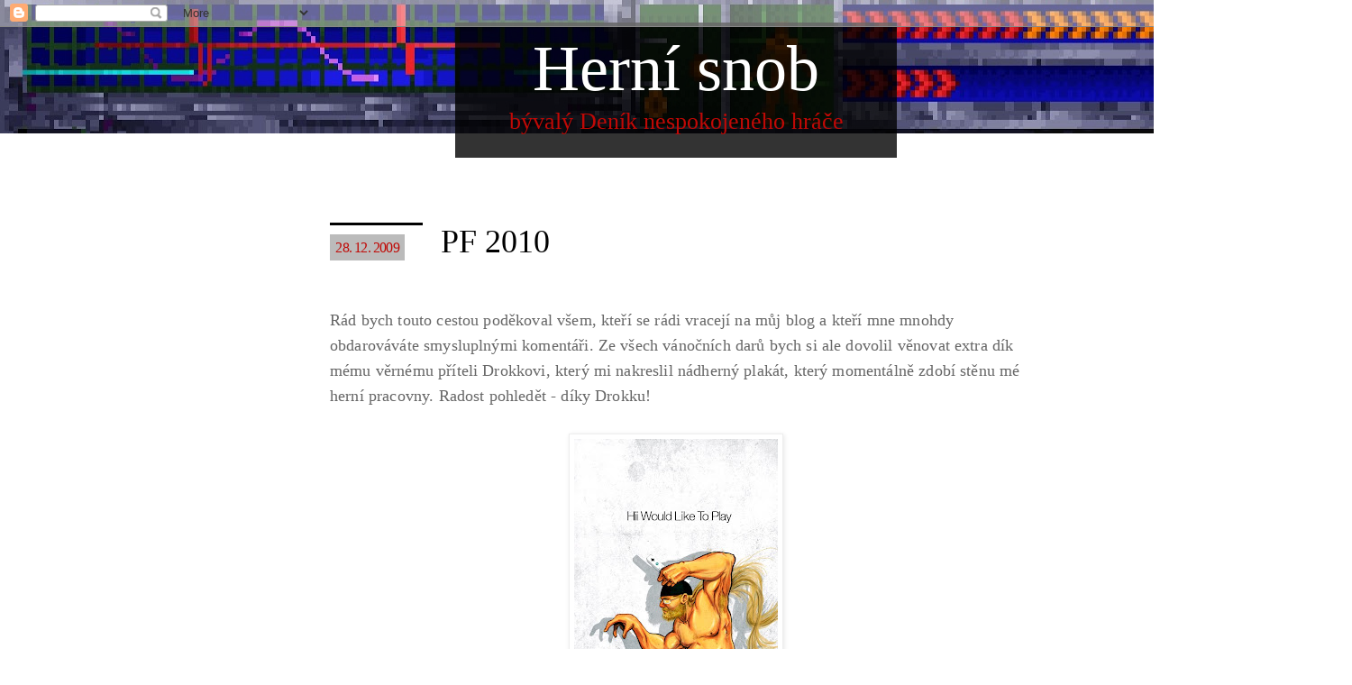

--- FILE ---
content_type: text/html; charset=utf-8
request_url: https://www.google.com/recaptcha/api2/aframe
body_size: 268
content:
<!DOCTYPE HTML><html><head><meta http-equiv="content-type" content="text/html; charset=UTF-8"></head><body><script nonce="HUn9sB62bSqfNCK7uc_MVg">/** Anti-fraud and anti-abuse applications only. See google.com/recaptcha */ try{var clients={'sodar':'https://pagead2.googlesyndication.com/pagead/sodar?'};window.addEventListener("message",function(a){try{if(a.source===window.parent){var b=JSON.parse(a.data);var c=clients[b['id']];if(c){var d=document.createElement('img');d.src=c+b['params']+'&rc='+(localStorage.getItem("rc::a")?sessionStorage.getItem("rc::b"):"");window.document.body.appendChild(d);sessionStorage.setItem("rc::e",parseInt(sessionStorage.getItem("rc::e")||0)+1);localStorage.setItem("rc::h",'1769803550467');}}}catch(b){}});window.parent.postMessage("_grecaptcha_ready", "*");}catch(b){}</script></body></html>